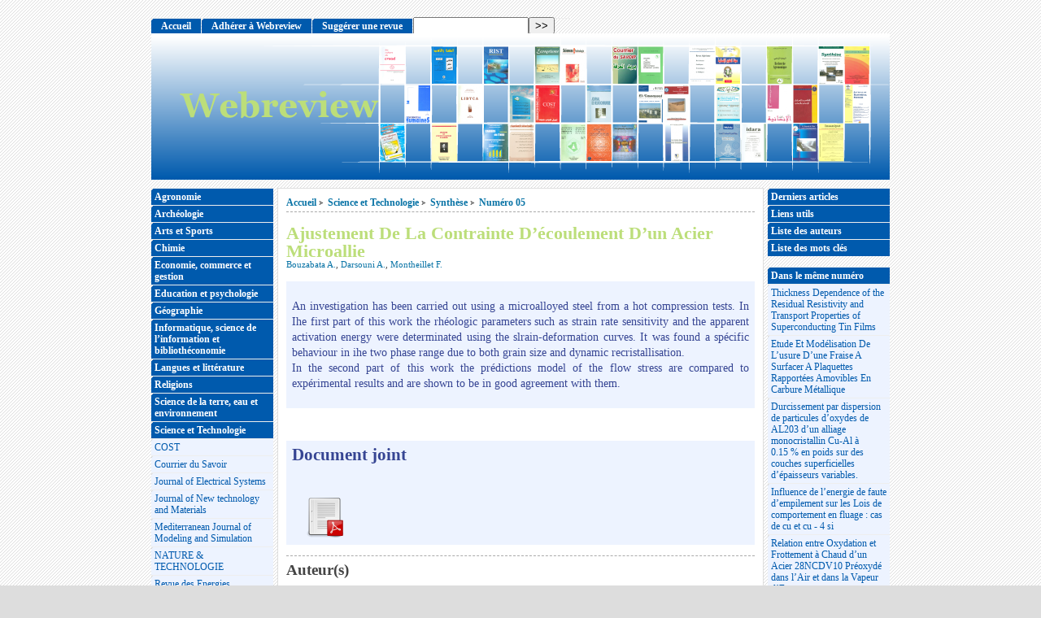

--- FILE ---
content_type: text/html; charset=utf-8
request_url: http://www.webreview.dz/spip.php?article901
body_size: 27875
content:
<!DOCTYPE html PUBLIC "-//W3C//DTD XHTML 1.0 Strict//EN"
        "http://www.w3.org/TR/xhtml1/DTD/xhtml1-strict.dtd">
<html xmlns="http://www.w3.org/1999/xhtml" xml:lang="fr" lang="fr" dir="ltr">
<head>
	<title>Ajustement De La Contrainte D'écoulement D'un Acier Microallie - [WEBREVIEW]</title>
		<!-- META DATA -->
	<meta http-equiv="Content-Type" content="text/html; charset=utf-8" />
	<meta http-equiv="Content-language" content="fr" />
	<meta name="language" content="fr" />
	<meta http-equiv="Content-Style-Type" content="text/css" />
	<meta http-equiv="Content-Script-Type" content="text/javascript" />
	<meta name="generator" content="SPIP 3.0.17 [21515]" />
	<meta name="robots" content="index,follow" />
	<link rel="schema.DCTERMS"  href="http://purl.org/dc/terms/" />
	<link rel="schema.DC"       href="http://purl.org/dc/elements/1.1/" />

  <!-- META article -->
  <meta name="Description" content=" 

An investigation has been carried out using a microalloyed steel from a hot compression tests. In Ihe first part of this work the rhéologic parameters such as strain rate sensitivity and the apparent activation energy were determinated using the slrain-deformation curves. It was found a spécific behaviour in ihe two phase range due to both grain size and dynamic recristallisation.

In the second part of this work the prédictions model of the flow stress are compared to expérimental results and (...) " />
  <meta name="Author" content="Darsouni A., Bouzabata A., Montheillet F." />
  <meta name="Keywords" content="Acier, Acier microallie , Energy" />
  <!-- META Dublin Core - voir: http://uk.dublincore.org/documents/dcq-html/  -->
  <meta name="DC.title" content="Ajustement De La Contrainte D&#039;écoulement D&#039;un Acier Microallie" />
  <meta name="DC.language" scheme="ISO639-1" content="fr" />
  <meta name="DC.identifier" scheme="DCTERMS.URI" content="http://www.webreview.dz/spip.php?article901" />
  <meta name="DC.source" scheme="DCTERMS.URI" content="http://www.webreview.dz" />
  <meta name="DC.creator" content="Darsouni A." /> 
  <meta name="DC.creator" content="Bouzabata A." /> 
  <meta name="DC.creator" content="Montheillet F." />
  <meta name="DC.description" content=" An investigation has been carried out using a microalloyed steel from a hot compression tests. In Ihe first part of this work the rh&#233;ologic parameters such as strain rate sensitivity and the apparent activation energy were determinated using the slrain-deformation curves. It was found a sp&#233;cific behaviour in ihe two phase range due to both grain size and dynamic recristallisation. In the second part of this work the pr&#233;dictions model of the flow stress are compared to exp&#233;rimental results and (...) " />
  <meta name="DC.subject" content="Acier; Acier microallie ; Energy" />
  <meta name="DC.date" scheme="ISO8601" content="2007-02-10T13:44:13Z" />


  <link rel="shortcut icon" href="squelettes-dist/spip.ico" type="image/x-icon" />

  <link rel="alternate" type="application/rss+xml" title="Syndiquer tout le site : WEBREVIEW" href="spip.php?page=backend" />		<link rel="stylesheet" href="prive/spip_style.css" type="text/css" media="all" />
	
	<link rel="stylesheet" href="plugins/auto/styles/base.css" type="text/css" media="projection, screen, tv" />
	<link rel="stylesheet" href="squelettes/styles/alter.css" type="text/css" media="projection, screen, tv" />
	
	<link rel="stylesheet" href="squelettes/styles/perso.css" type="text/css" media="projection, screen, tv" />
	
	<link rel="stylesheet" href="http://www.webreview.dz/squelettes/styles/print.css" type="text/css" media="print" />



<script type="text/javascript">/* <![CDATA[ */
var box_settings = {tt_img:true,sel_g:"#documents_portfolio a[type='image/jpeg'],#documents_portfolio a[type='image/png'],#documents_portfolio a[type='image/gif']",sel_c:".mediabox",trans:"elastic",speed:"200",ssSpeed:"2500",maxW:"90%",maxH:"90%",minW:"400px",minH:"",opa:"0.9",str_ssStart:"Diaporama",str_ssStop:"Arrêter",str_cur:"{current}/{total}",str_prev:"Précédent",str_next:"Suivant",str_close:"Fermer",splash_url:""};
/* ]]> */</script>
<!-- insert_head_css --><link rel="stylesheet" href="plugins-dist/mediabox/colorbox/black-striped/colorbox.css" type="text/css" media="all" /><link rel='stylesheet' type='text/css' media='all' href='plugins-dist/porte_plume/css/barre_outils.css' />
<link rel='stylesheet' type='text/css' media='all' href='spip.php?page=barre_outils_icones.css' />
<script src="prive/javascript/jquery.js" type="text/javascript"></script>

<script src="prive/javascript/jquery.form.js" type="text/javascript"></script>

<script src="prive/javascript/jquery.autosave.js" type="text/javascript"></script>

<script src="prive/javascript/jquery.placeholder-label.js" type="text/javascript"></script>

<script src="prive/javascript/ajaxCallback.js" type="text/javascript"></script>

<script src="prive/javascript/jquery.cookie.js" type="text/javascript"></script>
<!-- insert_head -->
	<script src="plugins-dist/mediabox/javascript/jquery.colorbox.js?1430147186" type="text/javascript"></script>
	<script src="plugins-dist/mediabox/javascript/spip.mediabox.js?1430147186" type="text/javascript"></script><!--[if lt IE 7]>
	<script src='plugins-dist/msie_compat/javascript/jquery.ifixpng.js'></script>
	<script type='text/javascript'>//<![CDATA[
		jQuery.ifixpng('rien.gif');		
		function fixie() {
			jQuery('img').ifixpng();
		}
		$(document).ready(function() { fixie(); });
		onAjaxLoad(fixie);	
	//]]></script>
<![endif]-->
<script type='text/javascript' src='plugins-dist/porte_plume/javascript/jquery.markitup_pour_spip.js'></script>
<script type='text/javascript' src='plugins-dist/porte_plume/javascript/jquery.previsu_spip.js'></script>
<script type='text/javascript' src='spip.php?page=porte_plume_start.js&amp;lang=fr'></script>

<!-- Debut CS -->
<link rel="stylesheet" href="local/couteau-suisse/header.css" type="text/css" media="all" />
<!-- Fin CS -->


<!-- Debut CS -->
<script src="plugins/couteau_suisse/couteau_suisse/outils/jquery.scrollto.js" type="text/javascript"></script>
<script src="plugins/couteau_suisse/couteau_suisse/outils/jquery.localscroll.js" type="text/javascript"></script>
<script src="local/couteau-suisse/header.js" type="text/javascript"></script>
<!-- Fin CS -->


<script src="http://www.webreview.dz/plugins/auto/js/base.js"  type="text/javascript"></script>

	


<!--[if lte IE 6]>
	<style>
		#menu-rubriques a, #extra a { height: 1em; }
		#menu-rubriques li, #extra li { height: 1em; float: left; clear: both;width: 100%; }
	</style>
<![endif]-->

<!--[if IE]>
	<style>
		body * {zoom:1}
		#menu-principal *,
		#bloc-contenu * {zoom: 0}
		#menu-rubriques li { clear: none;}
	</style>
<![endif]-->	
<meta http-equiv="Content-Type" content="text/html; charset=utf-8" /></head>
<body dir="ltr" class="fr article sect313 rub313 rub35 rub200 art901">
<div id="page" class="article art901">
<!-- *****************************************************************
	Bandeau, titre du site et menu langue
	Header and main menu (top and right) 
    ************************************************************* -->
	
<!-- L'entete du site -->
<div id="entete" class="pas_surlignable">
	<a title="Accueil : WEBREVIEW" class="nom-site"><span>WEBREVIEW</span></a>


  
</div><!-- entete -->

<!-- *****************************************************************
	Contenu principal (centre)
	Main content (center) 
    ************************************************************* -->

    <div id="bloc-contenu">
      <div class="article-info-rubrique">
        <h5>
        <a href="http://www.webreview.dz" title="Accueil : WEBREVIEW">Accueil</a>
        
            
              <b class='separateur'>&gt;</b> 
              <a href="http://www.webreview.dz/spip.php?rubrique313">Science et Technologie</a>
            
              <b class='separateur'>&gt;</b> 
              <a href="http://www.webreview.dz/spip.php?rubrique35">Synthèse</a>
            
              <b class='separateur'>&gt;</b> 
              <a href="http://www.webreview.dz/spip.php?rubrique200">Numéro 05</a>
            
        </h5>

        
        
        <div class="ligne-debut"></div><!-- ligne-debut -->
      </div><!-- article-info-rubrique -->
      
      <div class="cartouche">
			
			
			<h1 class="titre-article">Ajustement De La Contrainte D&#8217;écoulement D&#8217;un Acier Microallie</h1>
            
      		<div class="detail">
				<!--perso--><!--<span class="date">samedi 10 février 2007</span>--><!--finperso--> 
				<span class="auteurs"><!--perso--><!--par --><!--finperso--> <span class="vcard author"><a class="url fn spip_in" href="spip.php?auteur1521">Bouzabata A.</a></span>, 
<span class="vcard author"><a class="url fn spip_in" href="spip.php?auteur1511">Darsouni A.</a></span>, 
<span class="vcard author"><a class="url fn spip_in" href="spip.php?auteur1522">Montheillet F.</a></span></span>	
								
     		 </div><!-- detail -->
				
      </div><!-- cartouche -->


		<div class="chapo"><p>An investigation has been carried out using a microalloyed steel from a hot compression tests. In Ihe first part of this work the rhéologic parameters such as strain rate sensitivity and the apparent activation energy were determinated using the slrain-deformation curves. It was found a spécific behaviour in ihe two phase range due to both grain size and dynamic recristallisation.<br class='autobr' />
In the second part of this work the prédictions model of the flow stress are compared to expérimental results and are shown to be in good agreement with them.</p></div>
		
		
		
		
		<br class="nettoyeur" />


		<div class="chapo" id="documents" style="line-height:1;"> 
	<h2>Document joint</h2>
		
				
				<div style="float:left;padding-right: .5em;  width:36%;">
					<div style="float:left; margin-right: .5em;"><a href='IMG/pdf/10-5.pdf' type='application/pdf' title='PDF - 1.8 Mo'><img src='local/cache-vignettes/L52xH52/pdf-39070.png' width='52' height='52' alt='' class='spip_logos' /></a></div>
					<small>
<!--						10 février 2007<br />
						info document : PDF<br />
						1.8 Mo
-->					</small>
				</div>
				
		
		<br class="nettoyeur" />
	</div><!-- chapo -->

		
		
		<!-- Derniers articles des auteurs de l'article -->
		
		
		

		
		
		
        
			<div class="ps" id="articles-recents-auteur">
			<h2>Auteur(s)</h2>
				
				<h4><a href="spip.php?auteur1521" title="Bouzabata A.">Bouzabata A.</a></h4>	
					
				
				<h4><a href="spip.php?auteur1511" title="Darsouni A.">Darsouni A.</a></h4>	
					
					<h3><em>Articles de cet auteur</em></h3>
					<ul>
                    
						<li>	
							<a href="spip.php?article897" >Etude De L&#8217;effet Du Vieillissement Et De La Nitruration Sur Les Propriétés Mécaniques De L&#8217;acier Microallie Au Niobium Et Vanadium.</a>
						</li>
							
						<li><a href="spip.php?auteur1511" title="suite">[...]</a></li>
					</ul>
					
				
				<h4><a href="spip.php?auteur1522" title="Montheillet F.">Montheillet F.</a></h4>	
					
				
			</div><!-- notes chapo -->
		

		<!-- Mots cles -->
		
		
		<div class="ps" id="mots-cles_associes">
			<h2>Mots-clés</h2>
			<ul title="Mots-clés">
				
					<li>
							<strong><a href="spip.php?mot3964" title="info articles lies mot">Acier</a></strong>
						
						<ul>
							
								
									- <a href="spip.php?article899" title="">Relation entre Oxydation et Frottement à Chaud d&#8217;un Acier 28NCDV10 Préoxydé dans l&#8217;Air et dans la Vapeur d&#8217;Eau</a><br />
								
							
								
									- <a href="spip.php?article897" title="">Etude De L&#8217;effet Du Vieillissement Et De La Nitruration Sur Les Propriétés Mécaniques De L&#8217;acier Microallie Au Niobium Et Vanadium.</a><br />
								
							
						</ul>
					  						
      </li>
				
					<li>
							<strong><a href="spip.php?mot3965" title="info articles lies mot">Acier microallie </a></strong>
						
						<ul>
							
								
									- <a href="spip.php?article897" title="">Etude De L&#8217;effet Du Vieillissement Et De La Nitruration Sur Les Propriétés Mécaniques De L&#8217;acier Microallie Au Niobium Et Vanadium.</a><br />
								
							
						</ul>
					  						
      </li>
				
					<li>
							<strong><a href="spip.php?mot3979" title="info articles lies mot">Energy</a></strong>
						
						<ul>
							
								
									- <a href="spip.php?article1219" title="">Photovoltaic Pumping Systems Technologies Trends</a><br />
								
							
						</ul>
					  						
      </li>
				
			</ul>
		</div><!-- menu -->
		

		<!-- Forums -->
        
<!--perso-->        
<!--		<div class="forum-repondre">
			<h5><a href="spip.php?page=forum&amp;id_article=901">Répondre à cet article</a></h5>
		</div>-->
<!--finperso-->
		
	</div><!-- bloc-contenu -->
	
<!-- *****************************************************************
	Menus contextuels (droite)
	Contextual menus (right) 
    ************************************************************* -->
    <div id="encart"> 
      <!--document-->
    
    <div class="menu">
 <ul>
          	
            <li><a href="spip.php?page=articles_recents">Derniers articles</a></li>
          	
            <!--<li><a href="IMG/documents/Sugg-revue-elec.doc">Suggérer une revue éléctronique</a></li>-->
          	
            <!--<li><a href="IMG/documents/Formulaire-adhesion.docx">Formulaire d'adhésion</a></li>
-->
    <li><a href="spip.php?page=liens_utils">Liens utils</a></li>
    <li><a href="spip.php?page=liste_auteurs">Liste des auteurs</a></li>
    <li><a href="spip.php?page=liste_mots">Liste des mots clés</a></li>
    
    
    
    
      </ul>
    </div>      <b class='separateur-menu-gauche'>&nbsp;</b> 
      
		<!-- Derniers articles dans la meme rubrique -->
		
			<div class="menu" id="articles_meme_rubrique">
			<h2 class="structure">Articles les plus récents</h2>
				<a name='pagination_articles_rubrique' id='pagination_articles_rubrique'></a>
				<ul>
					<li>
						<a href="http://www.webreview.dz/spip.php?rubrique200"><!--perso-->Dans le même numéro<!--Dans la même rubrique--><!--finperso--></a>
						<ul>
							
							<li>
								<a href="http://www.webreview.dz/spip.php?article904" >Thickness Dependence of the Residual Resistivity and Transport Properties of Superconducting Tin Films</a>
							</li>
							
							<li>
								<a href="http://www.webreview.dz/spip.php?article903" >Etude Et Modélisation De L&#8217;usure D&#8217;une Fraise A Surfacer A Plaquettes Rapportées Amovibles En Carbure Métallique</a>
							</li>
							
							<li>
								<a href="http://www.webreview.dz/spip.php?article902" >Durcissement par dispersion de particules d&#8217;oxydes de AL203 d&#8217;un alliage monocristallin Cu-Al à 0.15&nbsp;% en poids sur des couches superficielles d&#8217;épaisseurs variables.</a>
							</li>
							
							<li>
								<a href="http://www.webreview.dz/spip.php?article900" >Influence de l&#8217;energie de faute d&#8217;empilement sur les Lois de comportement en fluage&nbsp;: cas de cu et cu - 4 si</a>
							</li>
							
							<li>
								<a href="http://www.webreview.dz/spip.php?article899" >Relation entre Oxydation et Frottement à Chaud d&#8217;un Acier 28NCDV10 Préoxydé dans l&#8217;Air et dans la Vapeur d&#8217;Eau</a>
							</li>
							
							<li>
								<a href="http://www.webreview.dz/spip.php?article898" >Oxydation des alliages FeCrAl relation entre l&#8217;oxydation et les traitements préliminaires.</a>
							</li>
							
							<li>
								<a href="http://www.webreview.dz/spip.php?article897" >Etude De L&#8217;effet Du Vieillissement Et De La Nitruration Sur Les Propriétés Mécaniques De L&#8217;acier Microallie Au Niobium Et Vanadium.</a>
							</li>
							
							<li>
								<a href="http://www.webreview.dz/spip.php?article896" >Analyse par Spectroscopie de photoélectrons X (XPS ou ESCA) de revêtement du fer étamé électrolytique refondu E2</a>
							</li>
							
							<li>
								<a href="http://www.webreview.dz/spip.php?article895" >Interfacial Properties of Liquid Alloys :An Expérimental study on Ga-Bi and Ga-Ge</a>
							</li>
							
							<li>
								<a href="http://www.webreview.dz/spip.php?article894" >Obtaining of Ti-Al alloy powder from Ti02 - AI2O3 oxides by Ca or Mg co-reduction</a>
							</li>
							
							<li>
								<a href="http://www.webreview.dz/spip.php?article893" >Influence du Minerai de fer Barytique de Boukhadra sur les propriétés physicochimiques des Agglomérés d&#8217;EI-Hadjar</a>
							</li>
							
							<li>
								<a href="http://www.webreview.dz/spip.php?article892" >Analyse du Mecanismecinetique de la carboreduction de MnO dans Les Conditions de Chauffage Linéaire.</a>
							</li>
							
						</ul>
					</li>
				</ul>
				
			</div><!-- menu -->
		
  

	</div><!-- encart -->
	

<div id="navigation">
    <h2 class="structure">Navigation</h2>

<div class="menu" id="menu-principal">
		<ul>
			<li id="menu-principal-accueil"><a href="http://www.webreview.dz" title="Accueil : WEBREVIEW" accesskey="0">Accueil</a></li>

			
			<li class="menu-principal-rubriques"><a href="spip.php?article1774">Adhérer à Webreview</a></li>
			
			<li class="menu-principal-rubriques"><a href="spip.php?article1773">Suggérer une revue</a></li>
			
			

			<li id="menu-principal-contact"><a href="spip.php?auteur617" title="Contact"  accesskey="7">Contact</a></li>
			
						

			<li id="menu-principal-plan"><a href="spip.php?page=plan" title="Plan du site" accesskey="3">Plan du site</a></li>

			

			<li id="menu-principal-resume"><a href="spip.php?page=resume" title="En résumé" accesskey="5">En résumé</a></li>
			
	
			<li id="menu-principal-recherche">
			<div class="menu" id="menu-recherche">
				<h3 class="structure">Rechercher</h3>
					<ul>
						<li>
					<div class="formulaire_spip formulaire_recherche" id="formulaire_recherche">
<form action="spip.php?page=recherche" method="get"><div>
	<input name="page" value="recherche" type="hidden"
/>
	
	<label for="recherche">Rechercher :</label>
	<input type="text" class="search text" size="10" name="recherche" id="recherche" accesskey="4" autocapitalize="off" autocorrect="off"
	/><input type="submit" class="submit" value="&gt;&gt;" title="Rechercher" />
</div></form>
</div>
			
						</li>			
					</ul>
			</div><!-- menu-recherche -->
			</li>
		</ul>
	</div>

<div class="menu" id="menu-rubriques">






   
        
   
        
   
        
   







	<h3 class="structure">Rubriques</h3>
	<ul>
		
		<li class="secteur rub311">
				<a class="lien" href="spip.php?rubrique311" >Agronomie</a>
		
		
		</li>
	
		<li class="secteur rub324">
				<a class="lien" href="spip.php?rubrique324" >Archéologie</a>
		
		
		</li>
	
		<li class="secteur rub372">
				<a class="lien" href="spip.php?rubrique372" >Arts et Sports</a>
		
		
		</li>
	
		<li class="secteur rub323">
				<a class="lien" href="spip.php?rubrique323" >Chimie</a>
		
		
		</li>
	
		<li class="secteur rub314">
				<a class="lien" href="spip.php?rubrique314" >Economie, commerce et gestion</a>
		
		
		</li>
	
		<li class="secteur rub322">
				<a class="lien" href="spip.php?rubrique322" >Education  et psychologie</a>
		
		
		</li>
	
		<li class="secteur rub312">
				<a class="lien" href="spip.php?rubrique312" >Géographie</a>
		
		
		</li>
	
		<li class="secteur rub315">
				<a class="lien" href="spip.php?rubrique315" >Informatique, science de l&#8217;information et bibliothéconomie</a>
		
		
		</li>
	
		<li class="secteur rub316">
				<a class="lien" href="spip.php?rubrique316" >Langues et littérature</a>
		
		
		</li>
	
		<li class="secteur rub317">
				<a class="lien" href="spip.php?rubrique317" >Religions</a>
		
		
		</li>
	
		<li class="secteur rub318">
				<a class="lien" href="spip.php?rubrique318" >Science de la terre, eau et environnement</a>
		
		
		</li>
	
		<li class="secteur rub313">
				<a class="lien" href="spip.php?rubrique313" >Science et Technologie</a>
		
		
			<ul>
		
				<li class="rubrique rub225">
					<a class="lien" href="spip.php?rubrique225" title=" 

La Revue COST : Communication Science é Technologie est une Revue de l’école Normale Supérieure d’enseignement technique d’Oran, Elle publie des Articles de travaux de recherche en langue française. ISSN:1112-5187 Editeur : ENSET (Ecole Normale Supérieure d’Enseignement Technique d’Oran) Site Web : [www.enset-oran.dz] Contact : cost_enset@yahoo.fr ">COST</a>
		
				</li>
		
				<li class="rubrique rub221">
					<a class="lien" href="spip.php?rubrique221" title=" ISSN 1112 - 3338 Editeur:Université Mohammed Khider-Biskra Contact:Courrier du Savoir, Université de Biskra, Direction de la publication,B.P. 145, 07000, Biskra, Algérie. Téléphone : (+213) 33 73 47 88">Courrier du Savoir</a>
		
				</li>
		
				<li class="rubrique rub197">
					<a class="lien" href="spip.php?rubrique197" title=" ISSN:1112-5209 Editeur : Electronics Department, Oum El-Bouaghi University, Algeria.">Journal of Electrical Systems </a>
		
				</li>
		
				<li class="rubrique rub384">
					<a class="lien" href="spip.php?rubrique384" title=" 

“Journal of New technology and Materials”(JNTM) is an international peer-reviewed journal that publishes high quality original works on the Material sciences (physics, chemistry and life sciences) and engineering. It covers the aspect of materials science and engineering in all forms, particularly materials associated with new technologies (nanoscience and nanotechnology). 

JNTM Journal provides a platform for researchers, students and industrialist to submit on-going research and developments in material and technology areas. Authors are solicited to contribute to the JNTM journal by (...) ">Journal of New technology and Materials</a>
		
				</li>
		
				<li class="rubrique rub378">
					<a class="lien" href="spip.php?rubrique378" title=" 

The Mediterranean Journal of Modeling and Simulation is an international, specialized and peer-reviewed journal devoted to the publication of original contributions in relevant areas. ISSN : 2335-1357 E-mail : mjms.secretariat@gmail.com Tel : +213 6 61 61 40 39 Address : Université de Khemis Miliana, route de Theniet El Had, Khemis Miliana, 44225, Algéria. ">Mediterranean Journal of Modeling and  Simulation</a>
		
				</li>
		
				<li class="rubrique rub295">
					<a class="lien" href="spip.php?rubrique295" title=" ISSN : 1112-9778 Editeur : Université Hassiba Benbouali de Chlef Site web : http://www.univ-chlef.dz/RevueNatec Email : Revuenatec@gmail.com">NATURE &amp; TECHNOLOGIE</a>
		
				</li>
		
				<li class="rubrique rub1">
					<a class="lien" href="spip.php?rubrique1" title=" ISSN : 1112-2242 Editeur : Centre de Développement des Energies Renouvelable Site web : http://www.cder.dz mail : cder@wissal.dz">Revue des Energies Renouvelables</a>
		
				</li>
		
				<li class="rubrique rub389">
					<a class="lien" href="spip.php?rubrique389" title=" 

La Revue Science des Matériaux (Journal of Materials science) publie les travaux de recherche originaux dans tous les domaines des applications des sciences de l’engineering tels que Physique, Chimie, Mécanique, Biologie, Mathématique, Génie civil, Hydraulique, Electrotechnique, etc.. Les Documents de colloques et séminaires peuvent être aussi publiés sous forme de suppléments.

Les manuscrits soumis ne doivent pas avoir déjà été publiés sous quelque forme et ne doivent pas être soumis pour publication ailleurs. Editeur : Laboratoire LARHYSS, Université de Biskra ISSN : 2352-9954 (...) ">Science des matériaux </a>
		
				</li>
		
				<li class="rubrique rub32">
					<a class="lien" href="spip.php?rubrique32" title=" ISSN : 1111-5041 Editeur : Université Mentouri, Constantine Site Web : http://www.umc.edu.dz mail : revuesc@wissal.dz">Science et Technologie</a>
		
				</li>
		
				<li class="rubrique rub35">
					<a class="lien" href="spip.php?rubrique35" title=" ISSN : 1111-4924 Editeur : Université BADJI MOKHTAR- Annaba Site Web : http://www.univ-annaba.org">Synthèse</a>
		
			<ul>
		
				<li class="rubrique rub200">
					<a class="lien" href="spip.php?rubrique200" >Numéro 05</a>
		
				</li>
		
				<li class="rubrique rub459">
					<a class="lien" href="spip.php?rubrique459" >Numéro 27</a>
		
				</li>
		
			</ul>
		
				</li>
		
				<li class="rubrique rub36">
					<a class="lien" href="spip.php?rubrique36" title=" ISSN : 1111-0902 Editeur : Centre de Dévelopement des Technologies Avancées (CDTA) Site Web : www.cdta.dz">Technologies Avancées</a>
		
				</li>
		
			</ul>
		
		</li>
	
		<li class="secteur rub319">
				<a class="lien" href="spip.php?rubrique319" >Science juridiques, politiques et administratives</a>
		
		
		</li>
	
		<li class="secteur rub321">
				<a class="lien" href="spip.php?rubrique321" >Sciences médicales</a>
		
		
		</li>
	
		<li class="secteur rub320">
				<a class="lien" href="spip.php?rubrique320" >Sciences sociales et humaines</a>
		
		
		</li>
	
	</ul>
 


</div>

</div>
<div id="bas">
	<!--<a href="http://www.webreview.dz" title="Accueil">Accueil</a> | 
	<a href="spip.php?auteur617"      title="Contact">Contact</a> | -->
	
    <!--<a href="spip.php?page=plan" title="Plan du site">Plan du site</a> |--> 
	<!--<a href="spip.php?page=mentions_legales" title="Mentions légales">Mentions légales</a> |-->
	      <a href="spip.php?page=login&amp;url=spip.php%3Farticle901" class='login_modal'>Se connecter</a> | 
	<!--<a href="spip.php?page=statistiques" title="Statistiques du site">icone statistiques visites</a> | -->
	
	<span style="white-space: nowrap;">info visites <strong>9681760</strong></span>

	<p>
		<a href="spip.php?page=backend" rel="nofollow" title="bouton radio syndication fran&#231;ais"><img src="" alt="Suivre la vie du site" style="position:relative;bottom:-0.3em;" width="16" height="16" class="format_png" /><span style="text-transform: uppercase;">&nbsp;fr&nbsp;</span></a>


		<a href="spip.php?page=backend&amp;id_rubrique=313" rel="nofollow" title="Syndiquer cette rubrique"><img src="" alt="Suivre la vie du site" style="position:relative;bottom:-0.3em;" width="16" height="16" class="format_png" /><span>&nbsp;Science et Technologie&nbsp;</span></a>
 
		<a href="spip.php?page=backend&amp;id_rubrique=35" rel="nofollow" title="Syndiquer cette rubrique"><img src="" alt="Suivre la vie du site" style="position:relative;bottom:-0.3em;" width="16" height="16" class="format_png" /><span>&nbsp;Synthèse&nbsp;</span></a>



		<a href="spip.php?page=backend&amp;id_rubrique=200" rel="nofollow" title="Syndiquer cette rubrique"><img src="" alt="Suivre la vie du site" style="position:relative;bottom:-0.3em;" width="16" height="16" class="format_png" /><span>&nbsp;Numéro 05</span></a>

	<big>&nbsp;
		<b><a href="http://fr.wikipedia.org/wiki/Really_Simple_Syndication">?</a></b>
	</big>

	</p>
	



<!-- Creative Commons License -->

<p>
<a rel="license" href="http://creativecommons.org/licenses/by-sa/3.0/deed.fr" accesskey="8"><img alt="Creative Commons License" style="border: 0;" src="http://i.creativecommons.org/l/by-sa/3.0/88x31.png" /></a> 
</p>


  

</div><!-- fin bas --></div><!-- page -->

</body>
</html>
